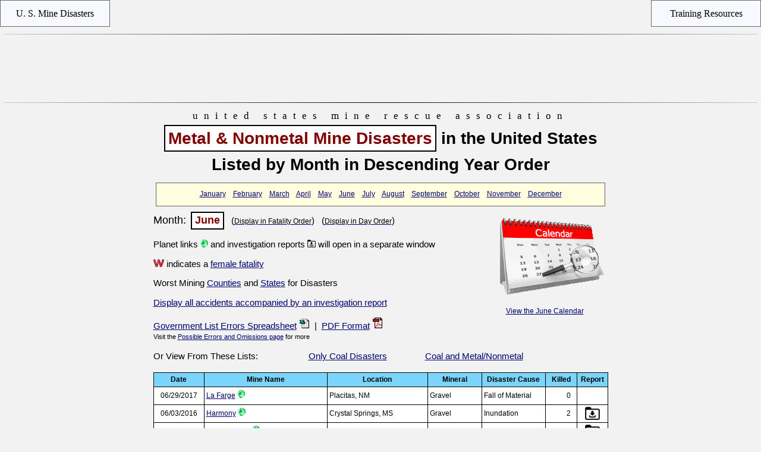

--- FILE ---
content_type: text/html
request_url: https://usminedisasters.miningquiz.com/Mine_Disasters/search_mnm_month.asp?ACC_MONTH=06
body_size: 29252
content:
<HTML>
<HEAD>
<!-- Global site tag (gtag.js) - Google Analytics -->
<script async src="https://www.googletagmanager.com/gtag/js?id=UA-57189162-1"></script>
<script>
  window.dataLayer = window.dataLayer || [];
  function gtag(){dataLayer.push(arguments);}
  gtag('js', new Date());

  gtag('config', 'UA-57189162-1');
</script>
<TITLE>M/NM Mine Disasters in the United States - By Month</TITLE>
<meta name="title" content="M/NM Mine Disasters in the United States - By Month" />
<meta name="description" content="Search our mine disaster database containing hundreds of accidents from 1839 to the present.  Search through all records or specifically for Metal/Nonmetal or Coal disasters." />
<meta property="og:image" content="/graphics/underground_apparatus_team.png" />
<META NAME="keywords" CONTENT="mine disasters, accident, coal disasters, coal accidents, metal and nonmetal disasters, metal and nonmetal accidents" />
<meta name="rating" content="Safe For Kids">
<meta name="robots" content="ALL">


<LINK href="../style_photos1.css" type=text/css rel=stylesheet>
<style>
.thisclass{background-color:#f8f8ff}
.sm1	{font-family: verdana, helvetica, arial; font-size: 11px; font-weight: normal; color: #000000; line-height: 18px;}
</style>
<script language="javascript">

function change(color){
var el=event.srcElement
if (el.tagName=="INPUT"&&el.type=="button")
event.srcElement.style.backgroundColor=color
}

function jumpto2(url){
window.location=url
}

</script>


<script src="//platform-api.sharethis.com/js/sharethis.js#property=59f44aa8d8dd210012a0a850&product=gdpr-compliance-tool"></script>


</HEAD>
<BODY bgcolor=#f2f2f2>




<table cellpadding=0 cellspacing=0 width=100%>
<tr valign=middle>
<td align=left><input type="button" name="disasters" class="thisclass" value="U. S. Mine Disasters" onMouseDown="this.style.color='maroon'" style="color:#000000; width: 185px; height: 45px; font-family:verdana; font-weight:normal; font-size:16px;border-width:1px 1px 1px 1px; border-color: #696969; border-style: solid; cursor: pointer;" onClick="jumpto2('/')"></form></td>
<td align=center valign=bottom style="padding-top:5px;"><div class="sharethis-inline-share-buttons"></div></td>
<td align=right><input type="button" name="training" class="thisclass" value="Training Resources" onMouseDown="this.style.color='maroon'" style="color:#000000; width: 185px; height: 45px; font-family:verdana; font-weight:normal; font-size:16px;border-width:1px 1px 1px 1px; border-color: #696969; border-style: solid; cursor: pointer;" onClick="jumpto2('https://miningquiz.com/')"></form></td>
</tr></table>

<p align=center><hr size=8 width=99% class=thin color=#c5c5c5></p>

<p align=center><center><table width=99% cellpadding=0 cellspacing=0>
<tr align=center><td width=970 height=90><script type="text/javascript"><!--
google_ad_client = "pub-4572730101251088";
google_ad_width = 970;
google_ad_height = 90;
google_ad_format = "970x90_as";
google_ad_type = "text_image";
google_ad_channel ="";
google_color_border = "616161";
google_color_bg = "lightyellow";
google_color_link = "maroon";
google_color_url = "008000";
google_color_text = "000000";
//--></script>
<script type="text/javascript"
  src="//pagead2.googlesyndication.com/pagead/show_ads.js">
</script></td></tr></table></center></p>


<p align=center><hr size=8 width=99% class=thin color=#c5c5c5></p>

<center><table cellpadding=0 cellspacing=0 width=740>
<tr valign=top><td align=center nowrap><span style="letter-spacing: 10px; font-family: calibri; font-size: 13pt;">united states mine rescue association</span>
<div style="padding-bottom:12px"></div><span class=para><big><big><big><span style="background-color: white; color: maroon; border-width:2px; border-color:#000000; border-style: solid; padding: 5px;">Metal & Nonmetal Mine Disasters</span> in the United States
<div style="padding-bottom:12px"></div>Listed by Month in Descending Year Order</big></big></big>
<div style="padding-bottom:12px"></div>
<table cellpadding=6 border=0 width=760>
<tr align=center height=40>
<td nowrap align=center class=reg style="border: 1px solid #616161; background-color: lightyellow">
<a href="search_mnm_month.asp?ACC_MONTH=01" class=over>January</a>&nbsp;&nbsp;&nbsp;
<a href="search_mnm_month.asp?ACC_MONTH=02" class=over>February</a>&nbsp;&nbsp;&nbsp;
<a href="search_mnm_month.asp?ACC_MONTH=03" class=over>March</a>&nbsp;&nbsp;&nbsp;
<a href="search_mnm_month.asp?ACC_MONTH=04" class=over>April</a>&nbsp;&nbsp;&nbsp;
<a href="search_mnm_month.asp?ACC_MONTH=05" class=over>May</a>&nbsp;&nbsp;&nbsp;
<a href="search_mnm_month.asp?ACC_MONTH=06" class=over>June</a>&nbsp;&nbsp;&nbsp;
<a href="search_mnm_month.asp?ACC_MONTH=07" class=over>July</a>&nbsp;&nbsp;&nbsp;
<a href="search_mnm_month.asp?ACC_MONTH=08" class=over>August</a>&nbsp;&nbsp;&nbsp;
<a href="search_mnm_month.asp?ACC_MONTH=09" class=over>September</a>&nbsp;&nbsp;&nbsp;
<a href="search_mnm_month.asp?ACC_MONTH=10" class=over>October</a>&nbsp;&nbsp;&nbsp;
<a href="search_mnm_month.asp?ACC_MONTH=11" class=over>November</a>&nbsp;&nbsp;&nbsp;
<a href="search_mnm_month.asp?ACC_MONTH=12" class=over>December</a></td>
</tr>
</table></td>
</tr>
</table></center>


<p>


		</center>
<center><TABLE BORDER=0 cellpadding=0 cellspacing=0 width=750>
<tr valign=top>
<td><TABLE BORDER=0 cellpadding=0 cellspacing=0 width=750>
<td width=725><span class=large2><table cellpadding=0 cellspacing=0 border=0 align=right><tr><td align=center><span class=reg><a href="/Mine_Disasters/Calendar/June.htm" title="View the Commemorative Mine Disaster Calendar"><img src="calendar_image.gif" width=210 height=151 border=0 align=right alt="View the June Mine Disaster Calendar"><br><a href="/Mine_Disasters/Calendar/June.htm" class=over>View the June Calendar</a></span></td></tr></table><big>Month:</big>&nbsp;&nbsp;<span style="background-color: white; color: maroon; border-width:2px; border-color:#000000; border-style: solid; padding: 5px;"><b><big>June</b></big></span>
&nbsp;
<font color=black>(</font><a href="/Mine_Disasters/search_mnm_month_high.asp?ACC_MONTH=06" class=over><span class=reg>Display in Fatality Order</a>)
&nbsp;&nbsp;(<a href="/Mine_Disasters/search_mnm_month_date.asp?ACC_MONTH=06" class=over><span class=reg>Display in Day Order</a>)</span></font>

<br><br><span class=large2>Planet links <img src="earth.gif" width=13 height=13> and investigation reports <img src="/graphics/download-folder2.png" height=13> will open in a separate window</span>

<P ALIGN=left class=large2><img src="letter_w.png" width=18 height=13> indicates a <a href="/saxsewell/women.htm" class=over target="_blank">female fatality</a></p>

<P ALIGN=left class=large2>Worst Mining <a href="/Mine_Disasters/Deadliest_Counties.htm" class=over target="_blank">Counties</a> and <a href="/Mine_Disasters/Worst_States.htm" class=over target="_blank">States</a> for Disasters</p>

<P ALIGN=left class=large2><a href="/Mine_Disasters/search_all_industry_final_report.asp?INDUSTRY=Coal" class=over>Display all accidents accompanied by an investigation report</a></p>

<P ALIGN=left class=large2><a href="Government List Errors.xlsx" class=over>Government List Errors Spreadsheet</big></a>&nbsp;<img src="../images/dir_xls.png" width=18 height=18 alt="Excel Format" border=0>&nbsp;&nbsp;|&nbsp;&nbsp;<a href="Government List Errors.pdf" class=over target="_blank">PDF Format</a>&nbsp;<img src="../images/dir_pdf.png" width=18 height=20 alt="PDF Format" border=0><br><span class=sm1>Visit the <a href="/saxsewell/possible_errors.htm" class=over target="_blank">Possible Errors and Omissions page</a> for more</span></p>

</td></tr>

<tr>
<td><table cellpadding=0 cellspacing=0 width=92% class=large2 style="padding-top: 15px;">
<td>Or View From These Lists:</td>
<td><a href="search_coal_month.asp?ACC_MONTH=06" class=over>Only Coal Disasters</a></td>
<td><a href="search_all_month.asp?ACC_MONTH=06" class=over>Coal and Metal/Nonmetal</a></td>
</tr></table></td></tr>

<tr><td>&nbsp;</td></tr>

<tr valign=top><td class=reg>
<TABLE BORDER=0 cellpadding=0 cellspacing=0 width=765 class=reg>
<th bgColor="#7bd4fc" width=11% style="border-width:1px 0px 0px 1px; border-color:#000000; border-style: solid;">Date</td>
<th bgColor="#7bd4fc" width=27% style="border-width:1px 0px 0px 1px; border-color:#000000; border-style: solid;">Mine Name</td>
<th bgColor="#7bd4fc" width=22% style="border-width:1px 0px 0px 1px; border-color:#000000; border-style: solid;">Location</td>
<th bgColor="#7bd4fc" width=12% style="border-width:1px 0px 0px 1px; border-color:#000000; border-style: solid;">Mineral</td>
<th bgColor="#7bd4fc" width=14% style="border-width:1px 0px 0px 1px; border-color:#000000; border-style: solid;">Disaster Cause</td>
<th bgColor="#7bd4fc" width=7% align=center style="border-width:1px 0px 0px 1px; border-color:#000000; border-style: solid;">Killed</td>
<th bgColor="#7bd4fc" width=7% align=center style="border-width:1px 1px 0px 1px; border-color:#000000; border-style: solid;">Report</td>
</tr></table></td></tr>
	   
			<tr valign=top><td class=reg>
			<TABLE BORDER=0 cellpadding=3 cellspacing=0 width=765 class=reg>

<TR VALIGN="middle" style="background-color:#ffffff" onMouseover="this.style.backgroundColor='lightyellow';" onMouseout="this.style.backgroundColor='#ffffff';">
<td align=center width=11% style="border-width:1px 0px 0px 1px; border-color:#000000; border-style: solid;">06/29/2017</td>
<td width=27% style="border-width:1px 0px 0px 1px; border-color:#000000; border-style: solid;" nowrap><a href='/saxsewell/vulcan_lafarge.htm' class=over target='_blank'>La Farge</A>&nbsp;<A HREF='/planets/06-29-2017.htm' target='_blank'><img src='earth.gif' width=13 height=13 border=0 alt='View the planets for this day'></A></td>
<td width=22% style="border-width:1px 0px 0px 1px; border-color:#000000; border-style: solid;">Placitas, NM</td>
<td width=12% style="border-width:1px 0px 0px 1px; border-color:#000000; border-style: solid;">Gravel</td>
<td width=14% style="border-width:1px 0px 0px 1px; border-color:#000000; border-style: solid;">Fall of Material</td>
<td width=7% align=right style="border-width:1px 0px 0px 1px; border-color:#000000; border-style: solid; padding-right: 10px;">0</td>
<td width=7% align=center style="border-width:1px 1px 0px 1px; border-color:#000000; border-style: solid;"></td>
</tr></table></td></tr>

		
			<tr valign=top><td class=reg>
			<TABLE BORDER=0 cellpadding=3 cellspacing=0 width=765 class=reg>

<TR VALIGN="middle" style="background-color:#ffffff" onMouseover="this.style.backgroundColor='lightyellow';" onMouseout="this.style.backgroundColor='#ffffff';">
<td align=center width=11% style="border-width:1px 0px 0px 1px; border-color:#000000; border-style: solid;">06/03/2016</td>
<td width=27% style="border-width:1px 0px 0px 1px; border-color:#000000; border-style: solid;" nowrap><a href='/saxsewell/harmony.htm' class=over target='_blank'>Harmony</A>&nbsp;<A HREF='/planets/06-03-2016.htm' target='_blank'><img src='earth.gif' width=13 height=13 border=0 alt='View the planets for this day'></A></td>
<td width=22% style="border-width:1px 0px 0px 1px; border-color:#000000; border-style: solid;">Crystal Springs, MS</td>
<td width=12% style="border-width:1px 0px 0px 1px; border-color:#000000; border-style: solid;">Gravel</td>
<td width=14% style="border-width:1px 0px 0px 1px; border-color:#000000; border-style: solid;">Inundation</td>
<td width=7% align=right style="border-width:1px 0px 0px 1px; border-color:#000000; border-style: solid; padding-right: 10px;">2</td>
<td width=7% align=center style="border-width:1px 1px 0px 1px; border-color:#000000; border-style: solid;"><a href="/saxsewell/harmony_2016.pdf" target="_blank"><img src="../graphics/download-folder2.png" border=0 width=25 height=22 alt="Download an Investigation Report for this Disaster"></a></td>
</tr></table></td></tr>

		
			<tr valign=top><td class=reg>
			<TABLE BORDER=0 cellpadding=3 cellspacing=0 width=765 class=reg>

<TR VALIGN="middle" style="background-color:#ffffff" onMouseover="this.style.backgroundColor='lightyellow';" onMouseout="this.style.backgroundColor='#ffffff';">
<td align=center width=11% style="border-width:1px 0px 0px 1px; border-color:#000000; border-style: solid;">06/08/1979</td>
<td width=27% style="border-width:1px 0px 0px 1px; border-color:#000000; border-style: solid;" nowrap><a href='/saxsewell/belle_isle_salt_79.htm' class=over target='_blank'>Belle Isle Salt</A>&nbsp;<A HREF='/planets/06-08-1979.htm' target='_blank'><img src='earth.gif' width=13 height=13 border=0 alt='View the planets for this day'></A></td>
<td width=22% style="border-width:1px 0px 0px 1px; border-color:#000000; border-style: solid;">Franklin, LA</td>
<td width=12% style="border-width:1px 0px 0px 1px; border-color:#000000; border-style: solid;">Salt</td>
<td width=14% style="border-width:1px 0px 0px 1px; border-color:#000000; border-style: solid;">Explosion</td>
<td width=7% align=right style="border-width:1px 0px 0px 1px; border-color:#000000; border-style: solid; padding-right: 10px;">5</td>
<td width=7% align=center style="border-width:1px 1px 0px 1px; border-color:#000000; border-style: solid;"><a href="/saxsewell/Belle_Isle_Salt_1979.pdf" target="_blank"><img src="../graphics/download-folder2.png" border=0 width=25 height=22 alt="Download an Investigation Report for this Disaster"></a></td>
</tr></table></td></tr>

		
			<tr valign=top><td class=reg>
			<TABLE BORDER=0 cellpadding=3 cellspacing=0 width=765 class=reg>

<TR VALIGN="middle" style="background-color:#ffffff" onMouseover="this.style.backgroundColor='lightyellow';" onMouseout="this.style.backgroundColor='#ffffff';">
<td align=center width=11% style="border-width:1px 0px 0px 1px; border-color:#000000; border-style: solid;">06/15/1976</td>
<td width=27% style="border-width:1px 0px 0px 1px; border-color:#000000; border-style: solid;" nowrap><a href='/saxsewell/silver_ridge.htm' class=over target='_blank'>Silver Ridge</A>&nbsp;<A HREF='/planets/06-15-1976.htm' target='_blank'><img src='earth.gif' width=13 height=13 border=0 alt='View the planets for this day'></A></td>
<td width=22% style="border-width:1px 0px 0px 1px; border-color:#000000; border-style: solid;">Quartzville, OR</td>
<td width=12% style="border-width:1px 0px 0px 1px; border-color:#000000; border-style: solid;">Silver</td>
<td width=14% style="border-width:1px 0px 0px 1px; border-color:#000000; border-style: solid;">Explosives</td>
<td width=7% align=right style="border-width:1px 0px 0px 1px; border-color:#000000; border-style: solid; padding-right: 10px;">3</td>
<td width=7% align=center style="border-width:1px 1px 0px 1px; border-color:#000000; border-style: solid;"><a href="/saxsewell/silver_ridge_1976.pdf" target="_blank"><img src="../graphics/download-folder2.png" border=0 width=25 height=22 alt="Download an Investigation Report for this Disaster"></a></td>
</tr></table></td></tr>

		
			<tr valign=top><td class=reg>
			<TABLE BORDER=0 cellpadding=3 cellspacing=0 width=765 class=reg>

<TR VALIGN="middle" style="background-color:#ffffff" onMouseover="this.style.backgroundColor='lightyellow';" onMouseout="this.style.backgroundColor='#ffffff';">
<td align=center width=11% style="border-width:1px 0px 0px 1px; border-color:#000000; border-style: solid;">06/25/1975</td>
<td width=27% style="border-width:1px 0px 0px 1px; border-color:#000000; border-style: solid;" nowrap><a href='/saxsewell/boron.htm' class=over target='_blank'>Boron</A>&nbsp;<A HREF='/planets/06-25-1975.htm' target='_blank'><img src='earth.gif' width=13 height=13 border=0 alt='View the planets for this day'></A></td>
<td width=22% style="border-width:1px 0px 0px 1px; border-color:#000000; border-style: solid;">Boron, CA</td>
<td width=12% style="border-width:1px 0px 0px 1px; border-color:#000000; border-style: solid;">Boron</td>
<td width=14% style="border-width:1px 0px 0px 1px; border-color:#000000; border-style: solid;">Asphyxiation</td>
<td width=7% align=right style="border-width:1px 0px 0px 1px; border-color:#000000; border-style: solid; padding-right: 10px;">2</td>
<td width=7% align=center style="border-width:1px 1px 0px 1px; border-color:#000000; border-style: solid;"><a href="/saxsewell/06-25-1975_US_Borax_and_Chemical_Corporation_Doron_Mine_and_Mill.pdf" target="_blank"><img src="../graphics/download-folder2.png" border=0 width=25 height=22 alt="Download an Investigation Report for this Disaster"></a></td>
</tr></table></td></tr>

		
			<tr valign=top><td class=reg>
			<TABLE BORDER=0 cellpadding=3 cellspacing=0 width=765 class=reg>

<TR VALIGN="middle" style="background-color:#ffffff" onMouseover="this.style.backgroundColor='lightyellow';" onMouseout="this.style.backgroundColor='#ffffff';">
<td align=center width=11% style="border-width:1px 0px 0px 1px; border-color:#000000; border-style: solid;">06/04/1975</td>
<td width=27% style="border-width:1px 0px 0px 1px; border-color:#000000; border-style: solid;" nowrap><a href='/saxsewell/bonnie_lake_news_only.htm' class=over target='_blank'>Bonnie Lake</A>&nbsp;<A HREF='/planets/06-04-1971.htm' target='_blank'><img src='earth.gif' width=13 height=13 border=0 alt='View the planets for this day'></A></td>
<td width=22% style="border-width:1px 0px 0px 1px; border-color:#000000; border-style: solid;">Bartow, FL</td>
<td width=12% style="border-width:1px 0px 0px 1px; border-color:#000000; border-style: solid;">Phosphate</td>
<td width=14% style="border-width:1px 0px 0px 1px; border-color:#000000; border-style: solid;">Asphyxiation</td>
<td width=7% align=right style="border-width:1px 0px 0px 1px; border-color:#000000; border-style: solid; padding-right: 10px;">2</td>
<td width=7% align=center style="border-width:1px 1px 0px 1px; border-color:#000000; border-style: solid;"><a href="/saxsewell//saxsewell/1975_Bonnie_Lake_Report.pdf" target="_blank"><img src="../graphics/download-folder2.png" border=0 width=25 height=22 alt="Download an Investigation Report for this Disaster"></a></td>
</tr></table></td></tr>

		
			<tr valign=top><td class=reg>
			<TABLE BORDER=0 cellpadding=3 cellspacing=0 width=765 class=reg>

<TR VALIGN="middle" style="background-color:#ffffff" onMouseover="this.style.backgroundColor='lightyellow';" onMouseout="this.style.backgroundColor='#ffffff';">
<td align=center width=11% style="border-width:1px 0px 0px 1px; border-color:#000000; border-style: solid;">06/23/1970</td>
<td width=27% style="border-width:1px 0px 0px 1px; border-color:#000000; border-style: solid;" nowrap><a href='/saxsewell/texavada.htm' class=over target='_blank'>Texavada</A>&nbsp;<A HREF='/planets/06-23-1970.htm' target='_blank'><img src='earth.gif' width=13 height=13 border=0 alt='View the planets for this day'></A></td>
<td width=22% style="border-width:1px 0px 0px 1px; border-color:#000000; border-style: solid;">Pine Grove, NV</td>
<td width=12% style="border-width:1px 0px 0px 1px; border-color:#000000; border-style: solid;">Gold</td>
<td width=14% style="border-width:1px 0px 0px 1px; border-color:#000000; border-style: solid;">Asphyxiation</td>
<td width=7% align=right style="border-width:1px 0px 0px 1px; border-color:#000000; border-style: solid; padding-right: 10px;">3</td>
<td width=7% align=center style="border-width:1px 1px 0px 1px; border-color:#000000; border-style: solid;"><a href="/saxsewell/texavada_1970.pdf" target="_blank"><img src="../graphics/download-folder2.png" border=0 width=25 height=22 alt="Download an Investigation Report for this Disaster"></a></td>
</tr></table></td></tr>

		
			<tr valign=top><td class=reg>
			<TABLE BORDER=0 cellpadding=3 cellspacing=0 width=765 class=reg>

<TR VALIGN="middle" style="background-color:#ffffff" onMouseover="this.style.backgroundColor='lightyellow';" onMouseout="this.style.backgroundColor='#ffffff';">
<td align=center width=11% style="border-width:1px 0px 0px 1px; border-color:#000000; border-style: solid;">06/20/1970</td>
<td width=27% style="border-width:1px 0px 0px 1px; border-color:#000000; border-style: solid;" nowrap><a href='/saxsewell/hazard_news_only.htm' class=over target='_blank'>Hazard</A>&nbsp;<A HREF='/planets/06-20-1970.htm' target='_blank'><img src='earth.gif' width=13 height=13 border=0 alt='View the planets for this day'></A></td>
<td width=22% style="border-width:1px 0px 0px 1px; border-color:#000000; border-style: solid;">Foresthill, CA</td>
<td width=12% style="border-width:1px 0px 0px 1px; border-color:#000000; border-style: solid;">Gold</td>
<td width=14% style="border-width:1px 0px 0px 1px; border-color:#000000; border-style: solid;">Asphyxiation</td>
<td width=7% align=right style="border-width:1px 0px 0px 1px; border-color:#000000; border-style: solid; padding-right: 10px;">1</td>
<td width=7% align=center style="border-width:1px 1px 0px 1px; border-color:#000000; border-style: solid;"><a href="/saxsewell/06-20-1970_Volcano_Canyon_Mining_Hazard_Mine.pdf" target="_blank"><img src="../graphics/download-folder2.png" border=0 width=25 height=22 alt="Download an Investigation Report for this Disaster"></a></td>
</tr></table></td></tr>

		
			<tr valign=top><td class=reg>
			<TABLE BORDER=0 cellpadding=3 cellspacing=0 width=765 class=reg>

<TR VALIGN="middle" style="background-color:#ffffff" onMouseover="this.style.backgroundColor='lightyellow';" onMouseout="this.style.backgroundColor='#ffffff';">
<td align=center width=11% style="border-width:1px 0px 0px 1px; border-color:#000000; border-style: solid;">06/01/1959</td>
<td width=27% style="border-width:1px 0px 0px 1px; border-color:#000000; border-style: solid;" nowrap><a href='/saxsewell/sherwood_news_only.htm' class=over target='_blank'>Sherwood</A>&nbsp;<A HREF='/planets/06-01-1959.htm' target='_blank'><img src='earth.gif' width=13 height=13 border=0 alt='View the planets for this day'></A></td>
<td width=22% style="border-width:1px 0px 0px 1px; border-color:#000000; border-style: solid;">Iron River, MI</td>
<td width=12% style="border-width:1px 0px 0px 1px; border-color:#000000; border-style: solid;">Iron Ore</td>
<td width=14% style="border-width:1px 0px 0px 1px; border-color:#000000; border-style: solid;">Asphyxiation</td>
<td width=7% align=right style="border-width:1px 0px 0px 1px; border-color:#000000; border-style: solid; padding-right: 10px;">6</td>
<td width=7% align=center style="border-width:1px 1px 0px 1px; border-color:#000000; border-style: solid;"><a href="/saxsewell/Sherwood_1959.pdf" target="_blank"><img src="../graphics/download-folder2.png" border=0 width=25 height=22 alt="Download an Investigation Report for this Disaster"></a></td>
</tr></table></td></tr>

		
			<tr valign=top><td class=reg>
			<TABLE BORDER=0 cellpadding=3 cellspacing=0 width=765 class=reg>

<TR VALIGN="middle" style="background-color:#ffffff" onMouseover="this.style.backgroundColor='lightyellow';" onMouseout="this.style.backgroundColor='#ffffff';">
<td align=center width=11% style="border-width:1px 0px 0px 1px; border-color:#000000; border-style: solid;">06/11/1955</td>
<td width=27% style="border-width:1px 0px 0px 1px; border-color:#000000; border-style: solid;" nowrap><a href='/saxsewell/miami_news_only.htm' class=over target='_blank'>Miami Copper</A>&nbsp;<A HREF='/planets/06-11-1955.htm' target='_blank'><img src='earth.gif' width=13 height=13 border=0 alt='View the planets for this day'></A></td>
<td width=22% style="border-width:1px 0px 0px 1px; border-color:#000000; border-style: solid;">Miami, AZ</td>
<td width=12% style="border-width:1px 0px 0px 1px; border-color:#000000; border-style: solid;">Copper</td>
<td width=14% style="border-width:1px 0px 0px 1px; border-color:#000000; border-style: solid;">Fall of Person</td>
<td width=7% align=right style="border-width:1px 0px 0px 1px; border-color:#000000; border-style: solid; padding-right: 10px;">4</td>
<td width=7% align=center style="border-width:1px 1px 0px 1px; border-color:#000000; border-style: solid;"><a href="/saxsewell/1955_Miami_Copper_Report.pdf" target="_blank"><img src="../graphics/download-folder2.png" border=0 width=25 height=22 alt="Download an Investigation Report for this Disaster"></a></td>
</tr></table></td></tr>

		
			<tr valign=top><td class=reg>
			<TABLE BORDER=0 cellpadding=3 cellspacing=0 width=765 class=reg>

<TR VALIGN="middle" style="background-color:#ffffff" onMouseover="this.style.backgroundColor='lightyellow';" onMouseout="this.style.backgroundColor='#ffffff';">
<td align=center width=11% style="border-width:1px 0px 0px 1px; border-color:#000000; border-style: solid;">06/02/1952</td>
<td width=27% style="border-width:1px 0px 0px 1px; border-color:#000000; border-style: solid;" nowrap><a href='/saxsewell/penokee_news_only.htm' class=over target='_blank'>Penokee</A>&nbsp;<A HREF='/planets/06-02-1952.htm' target='_blank'><img src='earth.gif' width=13 height=13 border=0 alt='View the planets for this day'></A></td>
<td width=22% style="border-width:1px 0px 0px 1px; border-color:#000000; border-style: solid;">Ironwood, MI</td>
<td width=12% style="border-width:1px 0px 0px 1px; border-color:#000000; border-style: solid;">Iron Ore</td>
<td width=14% style="border-width:1px 0px 0px 1px; border-color:#000000; border-style: solid;">Cave-in</td>
<td width=7% align=right style="border-width:1px 0px 0px 1px; border-color:#000000; border-style: solid; padding-right: 10px;">2</td>
<td width=7% align=center style="border-width:1px 1px 0px 1px; border-color:#000000; border-style: solid;"></td>
</tr></table></td></tr>

		
			<tr valign=top><td class=reg>
			<TABLE BORDER=0 cellpadding=3 cellspacing=0 width=765 class=reg>

<TR VALIGN="middle" style="background-color:#ffffff" onMouseover="this.style.backgroundColor='lightyellow';" onMouseout="this.style.backgroundColor='#ffffff';">
<td align=center width=11% style="border-width:1px 0px 0px 1px; border-color:#000000; border-style: solid;">06/07/1930</td>
<td width=27% style="border-width:1px 0px 0px 1px; border-color:#000000; border-style: solid;" nowrap><a href='/saxsewell/climax_news_only.htm' class=over target='_blank'>Climax</A>&nbsp;<A HREF='/planets/06-07-1930.htm' target='_blank'><img src='earth.gif' width=13 height=13 border=0 alt='View the planets for this day'></A></td>
<td width=22% style="border-width:1px 0px 0px 1px; border-color:#000000; border-style: solid;">Leadville, CO</td>
<td width=12% style="border-width:1px 0px 0px 1px; border-color:#000000; border-style: solid;">Moly</td>
<td width=14% style="border-width:1px 0px 0px 1px; border-color:#000000; border-style: solid;">Cave-in</td>
<td width=7% align=right style="border-width:1px 0px 0px 1px; border-color:#000000; border-style: solid; padding-right: 10px;">5</td>
<td width=7% align=center style="border-width:1px 1px 0px 1px; border-color:#000000; border-style: solid;"></td>
</tr></table></td></tr>

		
			<tr valign=top><td class=reg>
			<TABLE BORDER=0 cellpadding=3 cellspacing=0 width=765 class=reg>

<TR VALIGN="middle" style="background-color:#ffffff" onMouseover="this.style.backgroundColor='lightyellow';" onMouseout="this.style.backgroundColor='#ffffff';">
<td align=center width=11% style="border-width:1px 0px 0px 1px; border-color:#000000; border-style: solid;">06/07/1926</td>
<td width=27% style="border-width:1px 0px 0px 1px; border-color:#000000; border-style: solid;" nowrap><a href='/saxsewell/Berkeley_Sand.htm' class=over target='_blank'>Berkeley Sand</A>&nbsp;<A HREF='/planets/06-07-1926.htm' target='_blank'><img src='earth.gif' width=13 height=13 border=0 alt='View the planets for this day'></a></A></td>
<td width=22% style="border-width:1px 0px 0px 1px; border-color:#000000; border-style: solid;">Berkeley Springs, WV</td>
<td width=12% style="border-width:1px 0px 0px 1px; border-color:#000000; border-style: solid;">Sand</td>
<td width=14% style="border-width:1px 0px 0px 1px; border-color:#000000; border-style: solid;">Explosives</td>
<td width=7% align=right style="border-width:1px 0px 0px 1px; border-color:#000000; border-style: solid; padding-right: 10px;">6</td>
<td width=7% align=center style="border-width:1px 1px 0px 1px; border-color:#000000; border-style: solid;"></td>
</tr></table></td></tr>

		
			<tr valign=top><td class=reg>
			<TABLE BORDER=0 cellpadding=3 cellspacing=0 width=765 class=reg>

<TR VALIGN="middle" style="background-color:#ffffff" onMouseover="this.style.backgroundColor='lightyellow';" onMouseout="this.style.backgroundColor='#ffffff';">
<td align=center width=11% style="border-width:1px 0px 0px 1px; border-color:#000000; border-style: solid;">06/27/1922</td>
<td width=27% style="border-width:1px 0px 0px 1px; border-color:#000000; border-style: solid;" nowrap><a href='/saxsewell/holston_news_only.htm' class=over target='_blank'>Holston Quarry</A>&nbsp;<A HREF='/planets/06-27-1922.htm' target='_blank'><img src='earth.gif' width=13 height=13 border=0 alt='View the planets for this day'></A></td>
<td width=22% style="border-width:1px 0px 0px 1px; border-color:#000000; border-style: solid;">Strawplains, TN</td>
<td width=12% style="border-width:1px 0px 0px 1px; border-color:#000000; border-style: solid;">Marble</td>
<td width=14% style="border-width:1px 0px 0px 1px; border-color:#000000; border-style: solid;">Explosives</td>
<td width=7% align=right style="border-width:1px 0px 0px 1px; border-color:#000000; border-style: solid; padding-right: 10px;">9</td>
<td width=7% align=center style="border-width:1px 1px 0px 1px; border-color:#000000; border-style: solid;"></td>
</tr></table></td></tr>

		
			<tr valign=top><td class=reg>
			<TABLE BORDER=0 cellpadding=3 cellspacing=0 width=765 class=reg>

<TR VALIGN="middle" style="background-color:#ffffff" onMouseover="this.style.backgroundColor='lightyellow';" onMouseout="this.style.backgroundColor='#ffffff';">
<td align=center width=11% style="border-width:1px 0px 0px 1px; border-color:#000000; border-style: solid;">06/27/1918</td>
<td width=27% style="border-width:1px 0px 0px 1px; border-color:#000000; border-style: solid;" nowrap><a href='/saxsewell/silver_mine.htm' class=over target='_blank'>Silver Open Pit</A>&nbsp;<A HREF='/planets/06-27-1918.htm' target='_blank'><img src='earth.gif' width=13 height=13 border=0 alt='View the planets for this day'></A></td>
<td width=22% style="border-width:1px 0px 0px 1px; border-color:#000000; border-style: solid;">Virginia, MN</td>
<td width=12% style="border-width:1px 0px 0px 1px; border-color:#000000; border-style: solid;">Iron Ore</td>
<td width=14% style="border-width:1px 0px 0px 1px; border-color:#000000; border-style: solid;">Explosives</td>
<td width=7% align=right style="border-width:1px 0px 0px 1px; border-color:#000000; border-style: solid; padding-right: 10px;">18</td>
<td width=7% align=center style="border-width:1px 1px 0px 1px; border-color:#000000; border-style: solid;"><a href="/saxsewell/1918-06-27_Unspecified_Silver Mine.pdf" target="_blank"><img src="../graphics/download-folder2.png" border=0 width=25 height=22 alt="Download an Investigation Report for this Disaster"></a></td>
</tr></table></td></tr>

		
			<tr valign=top><td class=reg>
			<TABLE BORDER=0 cellpadding=3 cellspacing=0 width=765 class=reg>

<TR VALIGN="middle" style="background-color:#ffffff" onMouseover="this.style.backgroundColor='lightyellow';" onMouseout="this.style.backgroundColor='#ffffff';">
<td align=center width=11% style="border-width:1px 0px 0px 1px; border-color:#000000; border-style: solid;">06/08/1917</td>
<td width=27% style="border-width:1px 0px 0px 1px; border-color:#000000; border-style: solid;" nowrap><a href='/saxsewell/granite_mountain.htm' class=over target='_blank'>Granite Mountain</A>&nbsp;<A HREF='/planets/06-08-1917.htm' target='_blank'><img src='earth.gif' width=13 height=13 border=0 alt='View the planets for this day'></A></td>
<td width=22% style="border-width:1px 0px 0px 1px; border-color:#000000; border-style: solid;">Butte, MT</td>
<td width=12% style="border-width:1px 0px 0px 1px; border-color:#000000; border-style: solid;">Copper</td>
<td width=14% style="border-width:1px 0px 0px 1px; border-color:#000000; border-style: solid;">Fire</td>
<td width=7% align=right style="border-width:1px 0px 0px 1px; border-color:#000000; border-style: solid; padding-right: 10px;">163</td>
<td width=7% align=center style="border-width:1px 1px 0px 1px; border-color:#000000; border-style: solid;"><a href="/saxsewell/granite_mountain_1917.pdf" target="_blank"><img src="../graphics/download-folder2.png" border=0 width=25 height=22 alt="Download an Investigation Report for this Disaster"></a></td>
</tr></table></td></tr>

		
			<tr valign=top><td class=reg>
			<TABLE BORDER=0 cellpadding=3 cellspacing=0 width=765 class=reg>

<TR VALIGN="middle" style="background-color:#ffffff" onMouseover="this.style.backgroundColor='lightyellow';" onMouseout="this.style.backgroundColor='#ffffff';">
<td align=center width=11% style="border-width:1px 0px 0px 1px; border-color:#000000; border-style: solid;">06/07/1910</td>
<td width=27% style="border-width:1px 0px 0px 1px; border-color:#000000; border-style: solid;" nowrap><a href='/saxsewell/richard.htm' class=over target='_blank'>Richard</A>&nbsp;<A HREF='/planets/06-07-1910.htm' target='_blank'><img src='earth.gif' width=13 height=13 border=0 alt='View the planets for this day'></A></td>
<td width=22% style="border-width:1px 0px 0px 1px; border-color:#000000; border-style: solid;">Dover, NJ</td>
<td width=12% style="border-width:1px 0px 0px 1px; border-color:#000000; border-style: solid;">Iron Ore</td>
<td width=14% style="border-width:1px 0px 0px 1px; border-color:#000000; border-style: solid;">Hoisting</td>
<td width=7% align=right style="border-width:1px 0px 0px 1px; border-color:#000000; border-style: solid; padding-right: 10px;">5</td>
<td width=7% align=center style="border-width:1px 1px 0px 1px; border-color:#000000; border-style: solid;"></td>
</tr></table></td></tr>

		
			<tr valign=top><td class=reg>
			<TABLE BORDER=0 cellpadding=3 cellspacing=0 width=765 class=reg>

<TR VALIGN="middle" style="background-color:#ffffff" onMouseover="this.style.backgroundColor='lightyellow';" onMouseout="this.style.backgroundColor='#ffffff';">
<td align=center width=11% style="border-width:1px 0px 0px 1px; border-color:#000000; border-style: solid;">06/02/1910</td>
<td width=27% style="border-width:1px 0px 0px 1px; border-color:#000000; border-style: solid;" nowrap><a href='/saxsewell/lehigh_news_only.htm' class=over target='_blank'>Lehigh Quarry</A>&nbsp;<A HREF='/planets/06-02-1910.htm' target='_blank'><img src='earth.gif' width=13 height=13 border=0 alt='View the planets for this day'></A></td>
<td width=22% style="border-width:1px 0px 0px 1px; border-color:#000000; border-style: solid;">West Coplay, PA</td>
<td width=12% style="border-width:1px 0px 0px 1px; border-color:#000000; border-style: solid;">Limestone</td>
<td width=14% style="border-width:1px 0px 0px 1px; border-color:#000000; border-style: solid;">Explosives</td>
<td width=7% align=right style="border-width:1px 0px 0px 1px; border-color:#000000; border-style: solid; padding-right: 10px;">8</td>
<td width=7% align=center style="border-width:1px 1px 0px 1px; border-color:#000000; border-style: solid;"><a href="/saxsewell/1910_Lehigh_Portland_Report.pdf" target="_blank"><img src="../graphics/download-folder2.png" border=0 width=25 height=22 alt="Download an Investigation Report for this Disaster"></a></td>
</tr></table></td></tr>

		
			<tr valign=top><td class=reg>
			<TABLE BORDER=0 cellpadding=3 cellspacing=0 width=765 class=reg>

<TR VALIGN="middle" style="background-color:#ffffff" onMouseover="this.style.backgroundColor='lightyellow';" onMouseout="this.style.backgroundColor='#ffffff';">
<td align=center width=11% style="border-width:1px 0px 0px 1px; border-color:#000000; border-style: solid;">06/01/1910</td>
<td width=27% style="border-width:1px 0px 0px 1px; border-color:#000000; border-style: solid;" nowrap><a href='/saxsewell/union_limestone_news_only.htm' class=over target='_blank'>Union Quarry</A>&nbsp;<A HREF='/planets/06-01-1910.htm' target='_blank'><img src='earth.gif' width=13 height=13 border=0 alt='View the planets for this day'></A></td>
<td width=22% style="border-width:1px 0px 0px 1px; border-color:#000000; border-style: solid;">Devils Slide, UT</td>
<td width=12% style="border-width:1px 0px 0px 1px; border-color:#000000; border-style: solid;">Limestone</td>
<td width=14% style="border-width:1px 0px 0px 1px; border-color:#000000; border-style: solid;">Explosives</td>
<td width=7% align=right style="border-width:1px 0px 0px 1px; border-color:#000000; border-style: solid; padding-right: 10px;">25</td>
<td width=7% align=center style="border-width:1px 1px 0px 1px; border-color:#000000; border-style: solid;"></td>
</tr></table></td></tr>

		
			<tr valign=top><td class=reg>
			<TABLE BORDER=0 cellpadding=3 cellspacing=0 width=765 class=reg>

<TR VALIGN="middle" style="background-color:#ffffff" onMouseover="this.style.backgroundColor='lightyellow';" onMouseout="this.style.backgroundColor='#ffffff';">
<td align=center width=11% style="border-width:1px 0px 0px 1px; border-color:#000000; border-style: solid;">06/04/1908</td>
<td width=27% style="border-width:1px 0px 0px 1px; border-color:#000000; border-style: solid;" nowrap><a href='/saxsewell/gold_king.htm' class=over target='_blank'>Gold King</A>&nbsp;<A HREF='/planets/06-04-1908.htm' target='_blank'><img src='earth.gif' width=13 height=13 border=0 alt='View the planets for this day'></A></td>
<td width=22% style="border-width:1px 0px 0px 1px; border-color:#000000; border-style: solid;">Gladstone, CO</td>
<td width=12% style="border-width:1px 0px 0px 1px; border-color:#000000; border-style: solid;">Gold</td>
<td width=14% style="border-width:1px 0px 0px 1px; border-color:#000000; border-style: solid;">Fire</td>
<td width=7% align=right style="border-width:1px 0px 0px 1px; border-color:#000000; border-style: solid; padding-right: 10px;">6</td>
<td width=7% align=center style="border-width:1px 1px 0px 1px; border-color:#000000; border-style: solid;"></td>
</tr></table></td></tr>

		
			<tr valign=top><td class=reg>
			<TABLE BORDER=0 cellpadding=3 cellspacing=0 width=765 class=reg>

<TR VALIGN="middle" style="background-color:#ffffff" onMouseover="this.style.backgroundColor='lightyellow';" onMouseout="this.style.backgroundColor='#ffffff';">
<td align=center width=11% style="border-width:1px 0px 0px 1px; border-color:#000000; border-style: solid;">06/22/1906</td>
<td width=27% style="border-width:1px 0px 0px 1px; border-color:#000000; border-style: solid;" nowrap><a href='/saxsewell/coronado_1906_news_only.htm' class=over target='_blank'>Coronado</A>&nbsp;<A HREF='/planets/06-22-1906.htm' target='_blank'><img src='earth.gif' width=13 height=13 border=0 alt='View the planets for this day'></A></td>
<td width=22% style="border-width:1px 0px 0px 1px; border-color:#000000; border-style: solid;">Clifton, AZ</td>
<td width=12% style="border-width:1px 0px 0px 1px; border-color:#000000; border-style: solid;">Copper</td>
<td width=14% style="border-width:1px 0px 0px 1px; border-color:#000000; border-style: solid;">Roof Fall</td>
<td width=7% align=right style="border-width:1px 0px 0px 1px; border-color:#000000; border-style: solid; padding-right: 10px;">3</td>
<td width=7% align=center style="border-width:1px 1px 0px 1px; border-color:#000000; border-style: solid;"></td>
</tr></table></td></tr>

		
			<tr valign=top><td class=reg>
			<TABLE BORDER=0 cellpadding=3 cellspacing=0 width=765 class=reg>

<TR VALIGN="middle" style="background-color:#ffffff" onMouseover="this.style.backgroundColor='lightyellow';" onMouseout="this.style.backgroundColor='#ffffff';">
<td align=center width=11% style="border-width:1px 0px 0px 1px; border-color:#000000; border-style: solid;">06/04/1901</td>
<td width=27% style="border-width:1px 0px 0px 1px; border-color:#000000; border-style: solid;" nowrap><a href='/saxsewell/chapin_news_only.htm' class=over target='_blank'>Chapin</A>&nbsp;<A HREF='/planets/06-04-1901.htm' target='_blank'><img src='earth.gif' width=13 height=13 border=0 alt='View the planets for this day'></A></td>
<td width=22% style="border-width:1px 0px 0px 1px; border-color:#000000; border-style: solid;">Iron Mountain, MI</td>
<td width=12% style="border-width:1px 0px 0px 1px; border-color:#000000; border-style: solid;">Iron Ore</td>
<td width=14% style="border-width:1px 0px 0px 1px; border-color:#000000; border-style: solid;">Explosives</td>
<td width=7% align=right style="border-width:1px 0px 0px 1px; border-color:#000000; border-style: solid; padding-right: 10px;">8</td>
<td width=7% align=center style="border-width:1px 1px 0px 1px; border-color:#000000; border-style: solid;"></td>
</tr></table></td></tr>

		
			<tr valign=top><td class=reg>
			<TABLE BORDER=0 cellpadding=3 cellspacing=0 width=765 class=reg>

<TR VALIGN="middle" style="background-color:#ffffff" onMouseover="this.style.backgroundColor='lightyellow';" onMouseout="this.style.backgroundColor='#ffffff';">
<td align=center width=11% style="border-width:1px 0px 0px 1px; border-color:#000000; border-style: solid;">06/24/1887</td>
<td width=27% style="border-width:1px 0px 0px 1px; border-color:#000000; border-style: solid;" nowrap><a href='/saxsewell/gould_and_curry_news_only.htm' class=over target='_blank'>Gould and Curry</A>&nbsp;<A HREF='/planets/06-24-1887.htm' target='_blank'><img src='earth.gif' width=13 height=13 border=0 alt='View the planets for this day'></A></td>
<td width=22% style="border-width:1px 0px 0px 1px; border-color:#000000; border-style: solid;">Virginia City, NV</td>
<td width=12% style="border-width:1px 0px 0px 1px; border-color:#000000; border-style: solid;">Gold/Silver</td>
<td width=14% style="border-width:1px 0px 0px 1px; border-color:#000000; border-style: solid;">Fire</td>
<td width=7% align=right style="border-width:1px 0px 0px 1px; border-color:#000000; border-style: solid; padding-right: 10px;">11</td>
<td width=7% align=center style="border-width:1px 1px 0px 1px; border-color:#000000; border-style: solid;"></td>
</tr></table></td></tr>

		
			<tr valign=top><td class=reg>
			<TABLE BORDER=0 cellpadding=3 cellspacing=0 width=765 class=reg>

<TR VALIGN="middle" style="background-color:#ffffff" onMouseover="this.style.backgroundColor='lightyellow';" onMouseout="this.style.backgroundColor='#ffffff';">
<td align=center width=11% style="border-width:1px 0px 0px 1px; border-color:#000000; border-style: solid;">06/18/1880</td>
<td width=27% style="border-width:1px 0px 0px 1px; border-color:#000000; border-style: solid;" nowrap><a href='/saxsewell/yellow_jacket_1880.htm' class=over target='_blank'>Yellow Jacket</A>&nbsp;<A HREF='/planets/06-18-1880.htm' target='_blank'><img src='earth.gif' width=13 height=13 border=0 alt='View the planets for this day'></A></td>
<td width=22% style="border-width:1px 0px 0px 1px; border-color:#000000; border-style: solid;">Virginia City, NV</td>
<td width=12% style="border-width:1px 0px 0px 1px; border-color:#000000; border-style: solid;">Gold</td>
<td width=14% style="border-width:1px 0px 0px 1px; border-color:#000000; border-style: solid;">Pwd Haulage</td>
<td width=7% align=right style="border-width:1px 0px 0px 1px; border-color:#000000; border-style: solid; padding-right: 10px;">6</td>
<td width=7% align=center style="border-width:1px 1px 0px 1px; border-color:#000000; border-style: solid;"></td>
</tr></table></td></tr>

		
<tr><td colspan=6 style="border-width:1px 0px 0px 0px; border-color:#616161; border-style: solid;">&nbsp;</td></tr>
<tr><td>&nbsp;</td></tr>
<FORM ACTION="https://usminedisasters.miningquiz.com/mine_disasters/search_mnm_month.asp" METHOD="POST">  <TR ALIGN="CENTER">    <TD COLSPAN="4">      <INPUT TYPE="HIDDEN" NAME="varPageNumber" VALUE=1>      <INPUT TYPE="HIDDEN" NAME="ACC_MONTH" VALUE="06">  </TR></FORM>  
		
		</TABLE></TD></TR>



		<TR><TD ALIGN=CENTER><center>
	<FORM ACTION="search_mnm_month.asp" METHOD="get">
	<SELECT NAME="ACC_MONTH" style="font-size: 13pt; font-family: verdana, arial, helvetica; font-weight: normal; background-color: #ffffff; color: #000000;">
		<OPTION>Select a Disaster Month</OPTION>
	
		<OPTION style="background-color: #ffffff;" VALUE="01">01</OPTION>
		
		<OPTION style="background-color: #ffffff;" VALUE="02">02</OPTION>
		
		<OPTION style="background-color: #ffffff;" VALUE="03">03</OPTION>
		
		<OPTION style="background-color: #ffffff;" VALUE="04">04</OPTION>
		
		<OPTION style="background-color: #ffffff;" VALUE="05">05</OPTION>
		
		<OPTION style="background-color: #ffffff;" VALUE="06">06</OPTION>
		
		<OPTION style="background-color: #ffffff;" VALUE="07">07</OPTION>
		
		<OPTION style="background-color: #ffffff;" VALUE="08">08</OPTION>
		
		<OPTION style="background-color: #ffffff;" VALUE="09">09</OPTION>
		
		<OPTION style="background-color: #ffffff;" VALUE="10">10</OPTION>
		
		<OPTION style="background-color: #ffffff;" VALUE="11">11</OPTION>
		
		<OPTION style="background-color: #ffffff;" VALUE="12">12</OPTION>
		
	</SELECT>
&nbsp;<input type="submit" value="Search" style="background-color: #ffd87e; color: maroon; font-family: verdana; font-weight: bold; font-size: 11pt; border-width:1px 1px 1px 1px; border-color:#616161; border-style: solid; box-shadow: 5px 5px 5px #858585; -moz-border-radius: 15px; border-radius: 15px; padding-top: 3px; padding-bottom: 3px; padding-left: 5px; padding-right: 5px; cursor: hand; letter-spacing: 2px;">
	</FORM>
	
</TD></TR></TABLE>



<p align=center><style>
.reg9 {FONT-SIZE: 12px;  COLOR: #000000; font-weight: normal; FONT-FAMILY:  verdana, helvetica, arial; line-height:16px;}
</style>
<p align=center><div style="padding-bottom:6px"></div><hr class=thin width=728><div style="padding-bottom:6px"></div></p>
<table cellpadding=0 cellspacing=0 class=reg9>

<td class=reg9><big>Search Parameters for <b>METAL/NONMETAL</b> Mine Disasters:</big></td></tr>
<tr align=center height=35>
<td nowrap><a href="/Mine_Disasters/search_mnm_decade.asp" class=over target="_blank">Decade</a>&nbsp;&nbsp;|&nbsp;
<a href="/Mine_Disasters/search_all_year_mnm.asp" class=over target="_blank">Year</a>&nbsp;&nbsp;|&nbsp; 
<a href="/Mine_Disasters/search_mnm_month.asp" class=over target="_blank">Month</a>&nbsp;&nbsp;|&nbsp;
<a href="/Mine_Disasters/search_mnm_state.asp" class=over target="_blank">State</a>&nbsp;&nbsp;|&nbsp;
<a href="/Mine_Disasters/search_mnm_location.asp" class=over target="_blank">City and State</a>&nbsp;&nbsp;|&nbsp;
<a href="/Mine_Disasters/search_mnm_county.asp" class=over target="_blank">County</a>&nbsp;&nbsp;|&nbsp;
<a href="/Mine_Disasters/search_mnm_minename.asp" class=over target="_blank">Mine Name</a>&nbsp;&nbsp;|&nbsp;
<a href="/Mine_Disasters/search_mnm_company.asp" class=over target="_blank">Company</a>&nbsp;&nbsp;|&nbsp;
<a href="/Mine_Disasters/search_mnm_mineral.asp" class=over target="_blank">Mineral Type</a>&nbsp;&nbsp;|&nbsp;
<a href="/Mine_Disasters/search_mnm_cause.asp" class=over target="_blank">Cause</a></td></tr>
<tr height=20>
<td align=center><table cellpadding=0 cellspacing=0 class=reg9 width=90% span style="letter-spacing: 5px;">
<tr align=center>
<td><a href="/Mine_Disasters/search_all_industry_hilo.asp?INDUSTRY=Coal" class=over target="_blank"><big>ALL Coal Mine Disasters</big></a></td>
<td><a href="/Mine_Disasters/search_all_industry_hilo.asp?INDUSTRY=MNM" class=over target="_blank"><big>ALL M/NM Mine Disasters</big></a></td>
</tr></table></td></tr>
</table>

<div style="padding-bottom:6px"></div>
<div align=center class=reg9><big>Or try the <a href="/Mine_Disasters/key_results.asp" class=over target="_blank"><b>Key Letter Search Tool</b></a>&nbsp;<big>&#128269;</big>&nbsp;to locate mine disasters by mine name.</big>


<div style="padding-bottom:12px"></div>
<big>View the <a href="/Mine_Disasters/Disaster_Markers.htm" class=over target="_blank"><b>Mine Disaster Historical Markers</b></a> we've located.</big></p>

<p align=center><div style="padding-bottom:6px"></div><hr size=8 width=728 class=thin color=#c5c5c5><div style="padding-bottom:6px"></div></p>

<p align=center><table cellpadding=0 cellspacing=0 width=728 height=90>
<tr align=center><td width=728 height=90><script type="text/javascript"><!--
google_ad_client = "pub-4572730101251088";
google_ad_width = 728;
google_ad_height = 90;
google_ad_format = "728x90_as";
google_ad_type = "text_image";
google_ad_channel ="";
google_color_border = "616161";
google_color_bg = "lightyellow";
google_color_link = "maroon";
google_color_url = "008000";
google_color_text = "000000";
//--></script>
<script type="text/javascript"
  src="//pagead2.googlesyndication.com/pagead/show_ads.js">
</script></td></tr></table></p>








<style type="text/css">
body	{margin: 0 0 0 0;}
A.nav:link 	{COLOR: #ffffff; TEXT-DECORATION: none; padding: 3px;}
A.nav:visited	{COLOR: #ffffff; TEXT-DECORATION: none}
A.nav:active 	{COLOR: #ffffff; TEXT-DECORATION: none}
A.nav:hover 	{COLOR: #000000; TEXT-DECORATION: none; background-color: lightyellow}
ul.nav {margin-top: 6px; margin-left: 12px; padding-left: 8px; line-height: 24px; COLOR: #ffffff;}
ul.nav ul.nav {margin-top: 6px; margin-left: 1.2em; padding-left: 1.2em; line-height: 24px; COLOR: #ffffff;}
li.nav	{text-indent: -8px; list-style-type: square; font-family: arial, helvetica; FONT-SIZE: 12px; color: #ffffff;}
.navigation	{FONT-SIZE: 11px;  COLOR: #FFFFFF; FONT-FAMILY: helvetica, arial;}
.navigation1	{FONT-SIZE: 12px;  COLOR: #FFFFFF; FONT-FAMILY: helvetica, arial;}
</style>

<div style="padding-bottom:12px"></div>
<center><table cellpadding=0 cellspacing=0 width=100% height=275 bgcolor="#000040" style="border-width:15px 0px 15px 0px; border-color: maroon; border-style: solid;">
<tr valign=top>
<td align=center><div style="padding-bottom:12px"></div>

<table cellpadding=2 cellspacing=2 width=99.5% class=navigation style="margin-left: 4px;">


<tr valign=top>
<td nowrap><span class=navigation1><b><a href="https://usminedisasters.miningquiz.com/" class=nav>Accident Resources</a></span></b>
<ul class=nav>
<li class=nav><a href="https://usminedisasters.miningquiz.com/" class=nav>Mine Disasters</a>
<li class=nav><a href="https://usminedisasters.miningquiz.com/Mine_Disasters/Calendar/" class=nav>Disaster Calendar</a>
<li class=nav><a href="https://usminedisasters.miningquiz.com/successstories.htm" class=nav>Successful Rescues</a>
<li class=nav><a href="https://usminedisasters.miningquiz.com/rescuer_deaths.htm" class=nav>Rescuer Deaths</a>
<li class=nav><a href="https://usminedisasters.miningquiz.com/music.htm" class=nav>Mining Music</a>
<li class=nav><a href="https://usminedisasters.miningquiz.com/tankersley/index.html" class=nav>Mining Poetry</a>
<li class=nav><a href="https://usminedisasters.miningquiz.com/mine_disasters/state_mining_fatality_resources.htm" class=nav>Accidents & Fatals</a>
<li class=nav><a href="https://usminedisasters.miningquiz.com/Mine_Disasters/key_results.asp" class=nav>Key Letter Search</a>
</li></ul>
</td>

<td nowrap><span class=navigation1><a href="https://miningquiz.com/" class=nav><b>Training Resources</a></span></b>
<ul class=nav>
<li class=nav><a href="https://miningquiz.com/" class=nav>Training Repository</a>
<li class=nav><a href="https://miningquiz.com/powerpoints/PPT_categories.htm" class=nav>PowerPoint Presentations</a>
<li class=nav><a href="https://miningquiz.com/pdf/PDF_categories.htm" class=nav>PDF Documents</a>
<li class=nav><a href="https://miningquiz.com/videos/Video_categories.htm" class=nav>Training Videos</a>

<li class=nav><a href="https://miningquiz.com/games/powerpoints/Presentation_Games_List.htm" class=nav>Training Games</a>
<li class=nav><a href="https://miningquiz.com/games/powerpoints/Presentation_Games_List.htm" class=nav>Game Templates</a>
</li></ul>
</td>

<td nowrap><span class=navigation1><a href="https://miningquiz.com/contests.htm" class=nav><b>Mine Rescue Resources</a></span></b>
<ul class=nav>
<li class=nav><a href="https://miningquiz.com/contests.htm" class=nav>Rescue Contests</a>
<li class=nav><a href="https://miningquiz.com/mine_rescue_quiz.htm" class=nav>Rescue Exams</a>
<li class=nav><a href="https://miningquiz.com/written_test_resources.htm" class=nav>Training Resources</a>
<li class=nav><a href="https://miningquiz.com/National_Winners/" class=nav>National Winners</a>
<li class=nav><a href="https://miningquiz.com/powerpoints/games.htm" class=nav>Training Games</a>
<br><span style="padding-top: 10px;"><a href="https://usminedisasters.miningquiz.com/Abandoned_Mine_Deaths/SOSA.htm" title="Stay Out Stay Alive"><img src="https://usminedisasters.miningquiz.com/Abandoned_Mine_Deaths/Stay Out Stay Alive Sticker.png" width=80 border=0></a></span></li></ul>
</td>

<td nowrap><span class=navigation1><a href="https://miningquiz.com/" class=nav><b>Online Quizzes</a></span></b>
<ul class=nav>
<li class=nav><a href="https://miningquiz.com/mine_rescue_quiz.htm" class=nav>Mine Rescue</a>
<li class=nav><a href="https://miningquiz.com/minegasqa.htm" class=nav>Mine Gases</a>
<li class=nav><a href="https://miningquiz.com/pa_mine_official.htm" class=nav>Mine Official Exams</a>

<li class=nav><a href="https://miningquiz.com/mine_ventilation.htm" class=nav>Math & Ventilation</a>
<li class=nav><a href="https://miningquiz.com/driving_safety.htm" class=nav>Driving Safety</a>
<li class=nav><a href="https://miningquiz.com/respirable_dust.htm" class=nav>Respirable Dust</a>
<li class=nav><a href="https://miningquiz.com/More_Quizzes/more_quizzes.htm" class=nav>Many, Many More</a>
</li></ul>
</td>

<td nowrap><span class=navigation><div style="padding-bottom:12px"></div>
<ul class=nav>
<li class=nav><a href="https://miningquiz.com/rockysquiz3/rockysquiz_bls.php?n=1" class=nav>Basic Life Support Exams</a>
<li class=nav><a href="https://miningquiz.com/First_Responder/" class=nav>First Responder</a>
<li class=nav><a href="https://miningquiz.com/First_Responder1/" class=nav>Emergency Care</a>
<li class=nav><a href="https://miningquiz.com/First_Responder2/" class=nav>Emergency Med. Responder</a></font>
<li class=nav><a href="https://miningquiz.com/First_Responder/#conditions" class=nav>Emergency Med. Technician</a>
<li class=nav><a href="https://miningquiz.com/First_Responder_Paramedic/" class=nav>Paramedic Care</a>
<li class=nav><a href="https://miningquiz.com/First_Responder_Hazmat/" class=nav>Hazardous Materials</a>
<li class=nav><a href="https://miningquiz.com/Fire_Fighter_Skills/" class=nav>Fire Fighter Skills</a>
</li></ul>
</td>
</tr>
</table>
</td></tr></table>
</center>

<script type="text/javascript" src="https://ajax.googleapis.com/ajax/libs/jquery/1.3.2/jquery.min.js"></script>

<script type="text/javascript" src="/java/scrolltopcontrol.js">

/***********************************************
* Scroll To Top Control script-   Dynamic Drive DHTML code library (www.dynamicdrive.com)
* This notice MUST stay intact for legal use
* Visit Project Page at http://www.dynamicdrive.com for full source code
***********************************************/

</script>



<script>
  (function(i,s,o,g,r,a,m){i['GoogleAnalyticsObject']=r;i[r]=i[r]||function(){
  (i[r].q=i[r].q||[]).push(arguments)},i[r].l=1*new Date();a=s.createElement(o),
  m=s.getElementsByTagName(o)[0];a.async=1;a.src=g;m.parentNode.insertBefore(a,m)
  })(window,document,'script','//www.google-analytics.com/analytics.js','ga');

  ga('create', 'UA-57189162-1', 'auto');
  ga('send', 'pageview');

</script>



</BODY>
</HTML>


--- FILE ---
content_type: text/html; charset=utf-8
request_url: https://www.google.com/recaptcha/api2/aframe
body_size: 268
content:
<!DOCTYPE HTML><html><head><meta http-equiv="content-type" content="text/html; charset=UTF-8"></head><body><script nonce="7feUpHSzjtViuYkjtYIBFg">/** Anti-fraud and anti-abuse applications only. See google.com/recaptcha */ try{var clients={'sodar':'https://pagead2.googlesyndication.com/pagead/sodar?'};window.addEventListener("message",function(a){try{if(a.source===window.parent){var b=JSON.parse(a.data);var c=clients[b['id']];if(c){var d=document.createElement('img');d.src=c+b['params']+'&rc='+(localStorage.getItem("rc::a")?sessionStorage.getItem("rc::b"):"");window.document.body.appendChild(d);sessionStorage.setItem("rc::e",parseInt(sessionStorage.getItem("rc::e")||0)+1);localStorage.setItem("rc::h",'1762551902734');}}}catch(b){}});window.parent.postMessage("_grecaptcha_ready", "*");}catch(b){}</script></body></html>

--- FILE ---
content_type: text/css
request_url: https://usminedisasters.miningquiz.com/style_photos1.css
body_size: 1215
content:
body	{margin: 0 0 0 0;
	BACKGROUND: #f2f2f2 fixed no-repeat left bottom;}
A:link {COLOR: #000070; TEXT-DECORATION: none;}
A:visited {COLOR: maroon; TEXT-DECORATION: none}
A:active {COLOR: blue; TEXT-DECORATION: none}
A:hover {COLOR: black; TEXT-DECORATION: none;}
.head	{font-family: arial; font-size: 9pt; color: #000000;}
.links {FONT-SIZE: 12px; COLOR: #000000; FONT-FAMILY:  verdana, helvetica, arial; line-height:16px; text-decoration: none;}
A.links:hover 	{COLOR: blue; TEXT-DECORATION: none;}

A.links:link {FONT-SIZE: 12px; font-weight: normal; COLOR: navy; FONT-FAMILY:  verdana, helvetica, arial; line-height:16px; text-decoration: none;}
A.links:visited {FONT-SIZE: 12px; font-weight: normal; COLOR: navy; FONT-FAMILY:  verdana, helvetica, arial; line-height:16px; text-decoration: none;}
A.links:active {FONT-SIZE: 12px; font-weight: normal; COLOR: navy; FONT-FAMILY:  verdana, helvetica, arial; line-height:16px; text-decoration: none;}

H1 {FONT-SIZE: 16pt;  COLOR: maroon; FONT-FAMILY:  arial black,arial; font-weight:bold; line-height:26px;}

ul,li {FONT-SIZE: 13px;COLOR: #000000; FONT-FAMILY:  verdana, helvetica, arial; line-height:22px;}
.small {FONT-SIZE: 10px; COLOR: #000000; FONT-FAMILY:  verdana, helvetica, arial; line-height:15px;}
.sm1	{font-family: verdana, helvetica, arial; font-size: 11px; font-weight: normal; color: #000000; line-height: 14px;}
.small2 {FONT-SIZE: 13px; COLOR: #000000; FONT-FAMILY:  verdana, helvetica, arial; line-height:15px;}
.large {FONT-SIZE: 10pt; COLOR: #000000; FONT-FAMILY:  verdana, helvetica, arial; line-height:22px;}
.large1 {FONT-SIZE: 8pt; COLOR: #000000; FONT-FAMILY:  verdana, helvetica, arial; line-height:10pt;}
.large2 {FONT-SIZE: 11pt; COLOR: #000000; FONT-FAMILY:  verdana, helvetica, arial; line-height:14pt;}
.large3 {FONT-SIZE: 11pt; COLOR: #000000; FONT-FAMILY:  verdana, helvetica, arial; line-height:16pt;}
.large18 {FONT-SIZE: 8pt; COLOR: #000000; FONT-FAMILY:  verdana, helvetica, arial; line-height:18px;}
.large20 {FONT-SIZE: 9pt; COLOR: #000000; FONT-FAMILY:  verdana, helvetica, arial; line-height:18px;}
.reg, p {FONT-SIZE: 9pt;  COLOR: #000000; font-weight: normal; FONT-FAMILY:  verdana, helvetica, arial; line-height:23px;}
.reg1 {FONT-SIZE: 10pt;  COLOR: #000000; FONT-FAMILY:  verdana, helvetica, arial; line-height:26px;}
.reg2 {FONT-SIZE: 10pt;  COLOR: #000000; FONT-FAMILY:  verdana, helvetica, arial; line-height:24px;}
.reg3 {FONT-SIZE: 11pt;  COLOR: #000000; FONT-FAMILY:  verdana, helvetica, arial; font-weight:normal;}
.worst {FONT-SIZE: 9pt;  COLOR: #000000; font-weight: normal; FONT-FAMILY:  verdana, helvetica, arial; line-height:18px;}
.music {FONT-SIZE: 13px;  COLOR: #000000; font-weight: normal; FONT-FAMILY:  verdana, helvetica, arial; line-height:16px;}
.firstlinedemo2:first-letter {font-size:195%; font-family: Georgia, Times New Roman; font-weight:normal; float:left; color:#000000;}
.firstlinedemo2:first-line {font-size:105%;font-weight: normal; color:#000000;}
.para	{font-family:arial; font-size: 12pt; font-weight:bold; color:#000000;}
.g	{font-family: Georgia,verdana,helvetica, arial;  font-weight: bold; color: #000070; background-color: gold; padding: 2px;}
.n	{font-family: Georgia,verdana,helvetica, arial;  font-weight: bold; color: gold; background-color: #000070; padding: 2px;}
A.over:link 	{COLOR: #000070; TEXT-DECORATION: underline}
A.over:visited	{COLOR: maroon; TEXT-DECORATION: underline}
A.over:active 	{COLOR: green;  TEXT-DECORATION: underline}
A.over:hover 	{COLOR: black; TEXT-DECORATION: none;
		border-bottom-width: 1px;
		border-bottom-style: dotted;
		border-bottom-color:black;
		border-top-width: 1px;
		border-top-style: dotted;
		border-top-color:black;}

A.over1:link 	{font-family: arial; COLOR: #000070; TEXT-DECORATION: underline}
A.over1:visited	{font-family: arial; COLOR: maroon; TEXT-DECORATION: underline}
A.over1:active 	{font-family: arial; COLOR: green;  TEXT-DECORATION: underline}
A.over1:hover 	{font-family: arial; COLOR: black; TEXT-DECORATION: none;
		border-bottom-width: 1px;
		border-bottom-style: dotted;
		border-bottom-color:black;
		border-top-width: 1px;
		border-top-style: dotted;
		border-top-color:black;}

.red	{font-family: helvetica, arial;  font-size:10px; font-weight: bold; color: white; background-color: red; padding: 2px;}
.bkg	{font-family: helvetica, arial;  font-size:10px; font-weight: bold; color: black; background-color: #ffd700; padding: 2px;}
hr.thin {border: 0;
    height: 1px;
    background: #000;
    background-image: -webkit-linear-gradient(left, #ccc, #000, #ccc);
    background-image:    -moz-linear-gradient(left, #ccc, #000, #ccc);
    background-image:     -ms-linear-gradient(left, #ccc, #000, #ccc);
    background-image:      -o-linear-gradient(left, #ccc, #000, #ccc);}

/* Change Selection Text Color When Highlighting */ 
::-moz-selection { background-color: #476f30; 
color: #fff; } 
::selection { background-color: #476f30; 
color: #fff; }